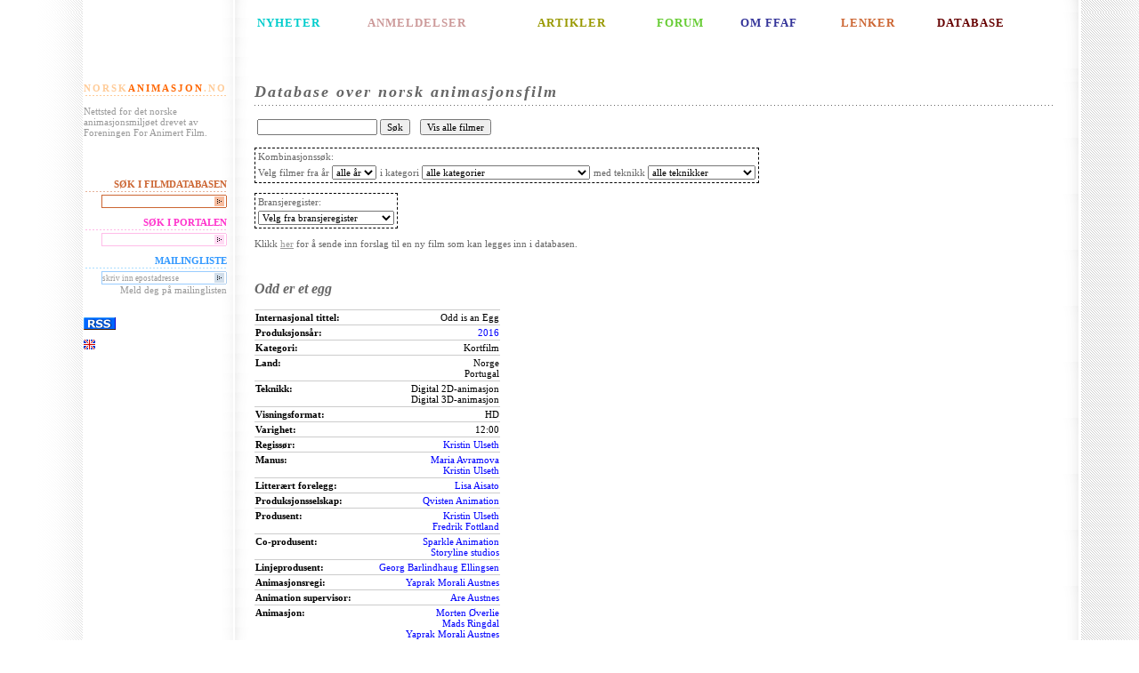

--- FILE ---
content_type: text/html;charset=UTF-8
request_url: http://www.norskanimasjon.no/ffaf/movie.sp;jsessionid=7CC16A694E8FE43754688F4572D28F9A?id=1524
body_size: 4836
content:
<?xml version="1.0" encoding="UTF-8" ?>
<!DOCTYPE html PUBLIC "-//W3C//DTD XHTML 1.0 Transitional//EN" "http://www.w3.org/TR/xhtml1/DTD/xhtml1-transitional.dtd">




<html xmlns="http://www.w3.org/1999/xhtml" xml:lang="no" lang="no">
    <head>
      <title>Foreningen For Animert Film</title>
    	<meta http-equiv="Content-Type" content="text/html; charset=UTF-8"/>
    	<meta name="keywords" content="norskanimasjon, Animasjon, animert, animere, anima, anim, animatør, kortfilm, kunstfilm, langfilm, studentfilm, Pjotr Sapegin, Ivo Caprino, Flåklypa, Tegnefilm, Animasjonsteknikk, Data-animasjon, Dukkeanimasjon, Leireanimasjon, Objektanimasjon, Pixilasjon, Siluetteanimasjon, Storyboard, norsk, norwegian, forening for animert film, mikrofilm, qvisten, animagicnet, slipp jimmy fri, free jimmy, 3d"/>
    	<meta name="description" content="Nettsted for det norske animasjonsmiljøet drevet av Foreningen For Animert Film"/>
        
	<link rel="stylesheet" type="text/css" href="http://www.norskanimasjon.no/pub/design/news/stylesheets/ffaf.css" />
        <link rel="stylesheet" type="text/css" href="/ffaf/css/css.css;jsessionid=8AA7B048F7B4B57DBDC58BB7287DF84E"/>
        
        
        <script type='text/javascript'>
            function init() {}
        </script>
    </head>
    <body >

<table id="contentTable" border="0" cellspacing="0">
<!-- Top line -->
<tr>
	<td class="bgLeft">&nbsp;</td>
	<td class="menu">&nbsp;</td>
	<td>&nbsp;</td>
	<td class="bgRight">&nbsp;</td>
</tr>

<!-- Top menu -->
<tr>
	<td  class="bgLeft">&nbsp;</td>
	<td class="menu topMenu">&nbsp;</td>
	<td class="topMenu">
		<table width="100%">
			<tr>
				<td id="newsMenu"><a href="http://www.norskanimasjon.no/pub/index.php/ffaf/nyheter">NYHETER</a></td>
				<td id="reviewMenu"><a href="http://www.norskanimasjon.no/pub/index.php/ffaf/anmeldelser">ANMELDELSER</a></td>
				<td id="articleMenu"><a href="http://www.norskanimasjon.no/pub/index.php/ffaf/artikler">ARTIKLER</a></td>
				<td id="forumMenu"><a href="http://www.norskanimasjon.no/pub/index.php/ffaf/forum">FORUM</a></td>
				<td id="aboutMenu"><a href="http://www.norskanimasjon.no/pub/index.php/ffaf/om_ffaf">OM FFAF</a></td>
				<td id="linksMenu"><a href="http://www.norskanimasjon.no/pub/index.php/ffaf/lenker">LENKER</a></td>
				<td id="englishMenu"><a href="/ffaf/movieList.sp;jsessionid=8AA7B048F7B4B57DBDC58BB7287DF84E">DATABASE</a></td>
			</tr>
		</table>
	</td>
	<td class="bgRight">&nbsp;</td>
</tr>

<!-- Content -->
<tr>
	<td  class="bgLeft">&nbsp;</td>
	<td class="menu">
		<div class="menuHeader" id="homeHeader">
			<a href="http://www.norskanimasjon.no" class="homeLinkEdge">NORSK</a><a
href="http://www.norskanimasjon.no" class="homeLinkCenter">ANIMASJON</a><a href="http://www.norskanimasjon.no"
class="homeLinkEdge">.NO</a>
		</div>
		<p>Nettsted for det norske animasjonsmiljøet drevet av Foreningen For Animert Film.</p>

		<div class="menuHeader">
			&nbsp;
		</div>

		<div class="menuHeader" id="dbLinkHeader">
			SØK I FILMDATABASEN
		</div>
		<form action="/ffaf/search.sp;jsessionid=8AA7B048F7B4B57DBDC58BB7287DF84E" method="get" id="ffafDbLink" class="ffafDbBox">
			<fieldset>
				<input type="text" class="textField" name="query" id="ffafDbInput" value=""
                       tabindex="1" /><input class="imageField" type="image" src="http://www.norskanimasjon.no/pub/design/news/images/ffafdb-arrow.gif" tabindex="2" />
			</fieldset>
		</form>

        <div class="menuHeader" id="searchHeader">
			SØK I PORTALEN
		</div>
		<form action="http://www.norskanimasjon.no/pub/index.php/ffaf/content/search" method="get" id="ffafSearch" class="searchBox">
			<fieldset>
				<input type="text" class="textField" name="SearchText" id="ffafInput" value=""
tabindex="1" /><input class="imageField" type="image" src="http://www.norskanimasjon.no/pub/design/news/images/search-arrow.gif" tabindex="2" />
			</fieldset>
		</form>

		<div class="menuHeader" id="mailingHeader">
			MAILINGLISTE
		</div>
		<form action="http://www.norskanimasjon.no/mlist/index.php" method="get" id="ffafMailingListForm" class="mailingListBox"
target="_blank">
			<fieldset>
				<input type="hidden" name="action" value="subscribe" />
				<input type="text" class="textField" name="address" id="ffafMailinglistInput"
value="skriv inn epostadresse" tabindex="1" /><input class="imageField" type="image"
src="http://www.norskanimasjon.no/pub/design/news/images/mailinglist-arrow.gif" tabindex="2" onclick='this.value = "";' />
			</fieldset>
			Meld deg på mailinglisten
		</form>

        <div class="menuHeader">
                &nbsp;
        </div>
<a href="http://norskanimasjon.no/pub/index.php/ffaf/rss/feed/ffaf"><img src="http://www.norskanimasjon.no/pub/design/news/images/rss.gif"
width="36"
height="14" border="0"/></a>
<p>
    <a href="http://www.norskanimasjon.no/pub/index.php/ffaf/english"><img src="http://www.norskanimasjon.no/pub/design/news/images/eflag.gif" title="English" alt="English" width="13" height="11" border="0"/></a>
</p>
    </td>
	<td class="content">

        






<h1>Database over norsk animasjonsfilm</h1>
<p>
<table>
    <tr>
        <td>
            <form method="GET" action="/ffaf/search.sp;jsessionid=8AA7B048F7B4B57DBDC58BB7287DF84E">
                <input type="text" name="query"  value=""/>
                <input type="submit" value="Søk"/>
            </form>
        </td>
        <td>
            &nbsp;
        </td>
        <td>
            <form method="GET" action="/ffaf/movieList.sp;jsessionid=8AA7B048F7B4B57DBDC58BB7287DF84E">
                <input type="submit" value="Vis alle filmer"/>
            </form>
        </td>
    </tr>
</table>
</p>
<p>
<form method="GET" action="/ffaf/movieList.sp;jsessionid=8AA7B048F7B4B57DBDC58BB7287DF84E">
<table class="dbSearchBox">
    <tr><td colspan="3" >Kombinasjonssøk:</td></tr>
    <tr>
        <td>
            Velg filmer fra år <select name="productionYear" onchange="submit()" >
                <option value="">alle år</option>
                
                    <option >2021</option>
                
                    <option >2020</option>
                
                    <option >2019</option>
                
                    <option >2018</option>
                
                    <option >2017</option>
                
                    <option >2016</option>
                
                    <option >2015</option>
                
                    <option >2014</option>
                
                    <option >2013</option>
                
                    <option >2012</option>
                
                    <option >2011</option>
                
                    <option >2010</option>
                
                    <option >2009</option>
                
                    <option >2008</option>
                
                    <option >2007</option>
                
                    <option >2006</option>
                
                    <option >2005</option>
                
                    <option >2004</option>
                
                    <option >2003</option>
                
                    <option >2002</option>
                
                    <option >2001</option>
                
                    <option >2000</option>
                
                    <option >1999</option>
                
                    <option >1998</option>
                
                    <option >1997</option>
                
                    <option >1996</option>
                
                    <option >1995</option>
                
                    <option >1994</option>
                
                    <option >1993</option>
                
                    <option >1992</option>
                
                    <option >1991</option>
                
                    <option >1990</option>
                
                    <option >1989</option>
                
                    <option >1988</option>
                
                    <option >1987</option>
                
                    <option >1986</option>
                
                    <option >1985</option>
                
                    <option >1984</option>
                
                    <option >1983</option>
                
                    <option >1982</option>
                
                    <option >1981</option>
                
                    <option >1980</option>
                
                    <option >1979</option>
                
                    <option >1978</option>
                
                    <option >1977</option>
                
                    <option >1976</option>
                
                    <option >1975</option>
                
                    <option >1974</option>
                
                    <option >1973</option>
                
                    <option >1972</option>
                
                    <option >1971</option>
                
                    <option >1970</option>
                
                    <option >1969</option>
                
                    <option >1968</option>
                
                    <option >1967</option>
                
                    <option >1966</option>
                
                    <option >1965</option>
                
                    <option >1964</option>
                
                    <option >1963</option>
                
                    <option >1962</option>
                
                    <option >1961</option>
                
                    <option >1960</option>
                
                    <option >1959</option>
                
                    <option >1958</option>
                
                    <option >1957</option>
                
                    <option >1956</option>
                
                    <option >1955</option>
                
                    <option >1954</option>
                
                    <option >1953</option>
                
                    <option >1952</option>
                
                    <option >1951</option>
                
                    <option >1950</option>
                
                    <option >1949</option>
                
                    <option >1937</option>
                
                    <option >1935</option>
                
                    <option >1934</option>
                
                    <option >1933</option>
                
                    <option >1932</option>
                
                    <option >1930</option>
                
                    <option >1929</option>
                
                    <option >1928</option>
                
                    <option >1927</option>
                
                    <option >1926</option>
                
                    <option >1924</option>
                
                    <option >1922</option>
                
                    <option >1921</option>
                
                    <option >1917</option>
                
                    <option >1914</option>
                
                    <option >1913</option>
                
            </select>
        </td>
        <td>
            i kategori
            <select name="categoryId" onchange="submit()" >
                <option value="">alle kategorier</option>
                
                    <option value="12" >Installasjon</option>
                
                    <option value="2" >Kortfilm</option>
                
                    <option value="3" >Langfilm</option>
                
                    <option value="8" >Musikkvideo</option>
                
                    <option value="7" >Oppdragsfilm</option>
                
                    <option value="4" >Pilot til TV-serie</option>
                
                    <option value="14" >Produksjon med animerte sekvenser</option>
                
                    <option value="5" >Reklamefilm</option>
                
                    <option value="6" >Studentfilm</option>
                
                    <option value="10" >TV-produksjon</option>
                
                    <option value="1" >TV-serie</option>
                
                    <option value="11" >TV-spesial</option>
                
                    <option value="9" >Vignett</option>
                
            </select>
        </td>
        <td>
            med teknikk
            <select name="techniqueId" onchange="submit()" >
                <option value="">alle teknikker</option>
                
                    <option value="11" >Annet</option>
                
                    <option value="17" >Collage</option>
                
                    <option value="2" >Cut-out animasjon</option>
                
                    <option value="6" >Digital 2D-animasjon</option>
                
                    <option value="12" >Digital 3D-animasjon</option>
                
                    <option value="18" >Digital cut-out</option>
                
                    <option value="16" >Direkteanimasjon</option>
                
                    <option value="8" >Dukkeanimasjon</option>
                
                    <option value="3" >Leireanimasjon</option>
                
                    <option value="14" >Motion graphics</option>
                
                    <option value="5" >Objektanimasjon</option>
                
                    <option value="4" >Pixillasjon</option>
                
                    <option value="13" >Realfilm</option>
                
                    <option value="9" >Rotoskopiering</option>
                
                    <option value="10" >Stopmotion</option>
                
                    <option value="15" >Tavleanimasjon</option>
                
                    <option value="1" >Tegnefilm</option>
                
                    <option value="7" >Timelapse</option>
                
            </select>
        </td>
    </tr>
</table>
</form>
</p>
<p>
<form method="GET" action="/ffaf/contactList.sp;jsessionid=8AA7B048F7B4B57DBDC58BB7287DF84E">
<table class="dbSearchBox">
    <tr><td>Bransjeregister:</td></tr>
    <tr>
        <td>
                <select name="taskId" onchange="submit()" >
                    <option value="">Velg fra bransjeregister</option>
                    
                        <option value="1" >Regissør</option>
                    
                        <option value="25" >Co-regi</option>
                    
                        <option value="36" >Regiassistent</option>
                    
                        <option value="5" >Manus</option>
                    
                        <option value="53" >Litterært forelegg</option>
                    
                        <option value="22" >Produksjonsselskap</option>
                    
                        <option value="3" >Produsent</option>
                    
                        <option value="4" >Co-produsent</option>
                    
                        <option value="52" >Utøvende produsent</option>
                    
                        <option value="54" >Linjeprodusent</option>
                    
                        <option value="48" >Animasjonsprodusent</option>
                    
                        <option value="2" >Animasjonsregi</option>
                    
                        <option value="50" >Animation supervisor</option>
                    
                        <option value="8" >Animasjon</option>
                    
                        <option value="55" >Animatic</option>
                    
                        <option value="13" >Klipp</option>
                    
                        <option value="59" >Klippekonsulent</option>
                    
                        <option value="29" >Produksjonsdesign</option>
                    
                        <option value="39" >Illustrasjon</option>
                    
                        <option value="18" >Art Direction</option>
                    
                        <option value="28" >Design</option>
                    
                        <option value="43" >Storyboard supervisor</option>
                    
                        <option value="9" >Storyboard</option>
                    
                        <option value="10" >Layout</option>
                    
                        <option value="11" >Bakgrunner</option>
                    
                        <option value="12" >Scenografi</option>
                    
                        <option value="35" >Kostymer</option>
                    
                        <option value="42" >Karakterdesign (lead)</option>
                    
                        <option value="19" >Karakterdesign</option>
                    
                        <option value="6" >Fotograf</option>
                    
                        <option value="7" >Second unit foto</option>
                    
                        <option value="14" >Lyd</option>
                    
                        <option value="15" >Musikk</option>
                    
                        <option value="58" >Visuelle effekter supervisor</option>
                    
                        <option value="34" >Visuelle effekter</option>
                    
                        <option value="17" >Etterarbeide/Postproduksjon</option>
                    
                        <option value="57" >Compositing supervisor</option>
                    
                        <option value="40" >Compositing</option>
                    
                        <option value="56" >Render supervisor</option>
                    
                        <option value="49" >Rendering</option>
                    
                        <option value="38" >Rigging</option>
                    
                        <option value="33" >Modellering</option>
                    
                        <option value="26" >Teknikk</option>
                    
                        <option value="31" >Fargelegging</option>
                    
                        <option value="41" >Fargedesign</option>
                    
                        <option value="51" >Fargekorrigering</option>
                    
                        <option value="32" >Konsulent</option>
                    
                        <option value="47" >Produksjonsleder</option>
                    
                        <option value="16" >Medvirkende</option>
                    
                        <option value="23" >Oppdragsgiver</option>
                    
                        <option value="30" >Distributør</option>
                    
                        <option value="21" >Salgskontakt</option>
                    
                        <option value="37" >Byrå</option>
                    
                        <option value="20" >Finansiering</option>
                    
                </select>
        </td>
    </tr>
</table>
</form>
</p>


<p>
	Klikk <a href="movieSuggest.sp">her</a> for å sende inn forslag til en ny film som kan legges inn i databasen.
</p>


<p>
    &nbsp;
</p>
        









<h2>
    
    Odd er et egg
    
</h2>







<table class="propList">

    <tr>
        <td class="propListName">Internasjonal tittel:</td>
        <td class="propListValue">
            Odd is an Egg
        </td>
    </tr>



    <tr>
        <td class="propListName">Produksjonsår:</td>
        <td class="propListValue">
            <a href="/ffaf/movieList.sp;jsessionid=8AA7B048F7B4B57DBDC58BB7287DF84E?productionYear=2016">2016</a>
        </td>
    </tr>



    <tr>
        <td class="propListName">Kategori:</td>
        <td class="propListValue">
            
                Kortfilm<br/>
            
        </td>
    </tr>



    <tr>
        <td class="propListName">Land:</td>
        <td class="propListValue">
            
                Norge<br/>
            
                Portugal<br/>
            
        </td>
    </tr>



    <tr>
        <td class="propListName">Teknikk:</td>
        <td class="propListValue">
            
                Digital 2D-animasjon<br/>
            
                Digital 3D-animasjon<br/>
            
        </td>
    </tr>



    <tr>
        <td class="propListName">Visningsformat:</td>
        <td class="propListValue">
            
                HD<br/>
            
        </td>
    </tr>



    <tr>
        <td class="propListName">Varighet:</td>
        <td class="propListValue">
            12:00
        </td>
    </tr>




    
    <tr>
        <td class="propListName">
            Regissør:
        </td>
        <td class="propListValue">
            
                <a href="/ffaf/contact.sp;jsessionid=8AA7B048F7B4B57DBDC58BB7287DF84E?id=2537">Kristin Ulseth</a><br/>
            
        </td>
    </tr>
    
    <tr>
        <td class="propListName">
            Manus:
        </td>
        <td class="propListValue">
            
                <a href="/ffaf/contact.sp;jsessionid=8AA7B048F7B4B57DBDC58BB7287DF84E?id=3370">Maria Avramova</a><br/>
            
                <a href="/ffaf/contact.sp;jsessionid=8AA7B048F7B4B57DBDC58BB7287DF84E?id=2537">Kristin Ulseth</a><br/>
            
        </td>
    </tr>
    
    <tr>
        <td class="propListName">
            Litterært forelegg:
        </td>
        <td class="propListValue">
            
                <a href="/ffaf/contact.sp;jsessionid=8AA7B048F7B4B57DBDC58BB7287DF84E?id=3369">Lisa Aisato</a><br/>
            
        </td>
    </tr>
    
    <tr>
        <td class="propListName">
            Produksjonsselskap:
        </td>
        <td class="propListValue">
            
                <a href="/ffaf/contact.sp;jsessionid=8AA7B048F7B4B57DBDC58BB7287DF84E?id=607">Qvisten Animation</a><br/>
            
        </td>
    </tr>
    
    <tr>
        <td class="propListName">
            Produsent:
        </td>
        <td class="propListValue">
            
                <a href="/ffaf/contact.sp;jsessionid=8AA7B048F7B4B57DBDC58BB7287DF84E?id=2537">Kristin Ulseth</a><br/>
            
                <a href="/ffaf/contact.sp;jsessionid=8AA7B048F7B4B57DBDC58BB7287DF84E?id=2270">Fredrik Fottland</a><br/>
            
        </td>
    </tr>
    
    <tr>
        <td class="propListName">
            Co-produsent:
        </td>
        <td class="propListValue">
            
                <a href="/ffaf/contact.sp;jsessionid=8AA7B048F7B4B57DBDC58BB7287DF84E?id=3631">Sparkle Animation</a><br/>
            
                <a href="/ffaf/contact.sp;jsessionid=8AA7B048F7B4B57DBDC58BB7287DF84E?id=2397">Storyline studios</a><br/>
            
        </td>
    </tr>
    
    <tr>
        <td class="propListName">
            Linjeprodusent:
        </td>
        <td class="propListValue">
            
                <a href="/ffaf/contact.sp;jsessionid=8AA7B048F7B4B57DBDC58BB7287DF84E?id=3191">Georg Barlindhaug Ellingsen</a><br/>
            
        </td>
    </tr>
    
    <tr>
        <td class="propListName">
            Animasjonsregi:
        </td>
        <td class="propListValue">
            
                <a href="/ffaf/contact.sp;jsessionid=8AA7B048F7B4B57DBDC58BB7287DF84E?id=2267">Yaprak Morali Austnes</a><br/>
            
        </td>
    </tr>
    
    <tr>
        <td class="propListName">
            Animation supervisor:
        </td>
        <td class="propListValue">
            
                <a href="/ffaf/contact.sp;jsessionid=8AA7B048F7B4B57DBDC58BB7287DF84E?id=1349">Are Austnes</a><br/>
            
        </td>
    </tr>
    
    <tr>
        <td class="propListName">
            Animasjon:
        </td>
        <td class="propListValue">
            
                <a href="/ffaf/contact.sp;jsessionid=8AA7B048F7B4B57DBDC58BB7287DF84E?id=1735">Morten Øverlie</a><br/>
            
                <a href="/ffaf/contact.sp;jsessionid=8AA7B048F7B4B57DBDC58BB7287DF84E?id=1980">Mads Ringdal</a><br/>
            
                <a href="/ffaf/contact.sp;jsessionid=8AA7B048F7B4B57DBDC58BB7287DF84E?id=2267">Yaprak Morali Austnes</a><br/>
            
                <a href="/ffaf/contact.sp;jsessionid=8AA7B048F7B4B57DBDC58BB7287DF84E?id=3632">Osvaldo Medina</a><br/>
            
                <a href="/ffaf/contact.sp;jsessionid=8AA7B048F7B4B57DBDC58BB7287DF84E?id=3633">Sara Naves</a><br/>
            
                <a href="/ffaf/contact.sp;jsessionid=8AA7B048F7B4B57DBDC58BB7287DF84E?id=2766">Dani Sappa</a><br/>
            
                <a href="/ffaf/contact.sp;jsessionid=8AA7B048F7B4B57DBDC58BB7287DF84E?id=3634">Filipa Gomes da Costa</a><br/>
            
        </td>
    </tr>
    
    <tr>
        <td class="propListName">
            Produksjonsdesign:
        </td>
        <td class="propListValue">
            
                <a href="/ffaf/contact.sp;jsessionid=8AA7B048F7B4B57DBDC58BB7287DF84E?id=3369">Lisa Aisato</a><br/>
            
        </td>
    </tr>
    
    <tr>
        <td class="propListName">
            Lyd:
        </td>
        <td class="propListValue">
            
                <a href="/ffaf/contact.sp;jsessionid=8AA7B048F7B4B57DBDC58BB7287DF84E?id=1880">Gisle Tveito</a><br/>
            
        </td>
    </tr>
    
    <tr>
        <td class="propListName">
            Musikk:
        </td>
        <td class="propListValue">
            
                <a href="/ffaf/contact.sp;jsessionid=8AA7B048F7B4B57DBDC58BB7287DF84E?id=3666">Fernando Mota</a><br/>
            
                <a href="/ffaf/contact.sp;jsessionid=8AA7B048F7B4B57DBDC58BB7287DF84E?id=3405">Kåre Vestrheim</a><br/>
            
        </td>
    </tr>
    
    <tr>
        <td class="propListName">
            Compositing supervisor:
        </td>
        <td class="propListValue">
            
                <a href="/ffaf/contact.sp;jsessionid=8AA7B048F7B4B57DBDC58BB7287DF84E?id=2224">Steven Elvesæter</a><br/>
            
        </td>
    </tr>
    
    <tr>
        <td class="propListName">
            Render supervisor:
        </td>
        <td class="propListValue">
            
                <a href="/ffaf/contact.sp;jsessionid=8AA7B048F7B4B57DBDC58BB7287DF84E?id=1813">Raymond Kreppene</a><br/>
            
        </td>
    </tr>
    
    <tr>
        <td class="propListName">
            Medvirkende:
        </td>
        <td class="propListValue">
            
                <a href="/ffaf/contact.sp;jsessionid=8AA7B048F7B4B57DBDC58BB7287DF84E?id=3123">Oskar Fjeldstad-Bergheim</a><br/>
            
                <a href="/ffaf/contact.sp;jsessionid=8AA7B048F7B4B57DBDC58BB7287DF84E?id=3693">Anders Smith</a><br/>
            
                <a href="/ffaf/contact.sp;jsessionid=8AA7B048F7B4B57DBDC58BB7287DF84E?id=3692">Margrethe Røed</a><br/>
            
                <a href="/ffaf/contact.sp;jsessionid=8AA7B048F7B4B57DBDC58BB7287DF84E?id=3691">Lucy Smith Ulseth</a><br/>
            
        </td>
    </tr>
    
    <tr>
        <td class="propListName">
            Finansiering:
        </td>
        <td class="propListValue">
            
                <a href="/ffaf/contact.sp;jsessionid=8AA7B048F7B4B57DBDC58BB7287DF84E?id=599">Norsk Filminstitutt</a><br/>
            
                <a href="/ffaf/contact.sp;jsessionid=8AA7B048F7B4B57DBDC58BB7287DF84E?id=747">Fond for lyd og bilde</a><br/>
            
                <a href="/ffaf/contact.sp;jsessionid=8AA7B048F7B4B57DBDC58BB7287DF84E?id=2910">Viken filmsenter</a><br/>
            
                <a href="/ffaf/contact.sp;jsessionid=8AA7B048F7B4B57DBDC58BB7287DF84E?id=743">NRK</a><br/>
            
        </td>
    </tr>
    

</table>


    <p class="comment">
        Premiere 12.11.16 under Fredrikstad Animation Festival
    </p>


<p>&nbsp;</p>


    
        
        





    
    
        
         
        <object width="400" height="230"><param name="allowfullscreen" value="true" /><param name="allowscriptaccess" value="always" /><param name="movie" value="http://vimeo.com/moogaloop.swf?clip_id=203836421&amp;server=vimeo.com&amp;show_title=1&amp;show_byline=1&amp;show_portrait=0&amp;color=&amp;fullscreen=1" /><embed src="http://vimeo.com/moogaloop.swf?clip_id=203836421&amp;server=vimeo.com&amp;show_title=1&amp;show_byline=1&amp;show_portrait=0&amp;color=&amp;fullscreen=1" type="application/x-shockwave-flash" allowfullscreen="true" allowscriptaccess="always" width="400" height="230"></embed></object>
    
    
    
    


    
    
        <br/>Odd er et egg - trailer
    


        <p>&nbsp;</p>
    



    
        <img src="/ffaf/dbpublish/image/movie/1524/1475082341776oddegg.jpg;jsessionid=8AA7B048F7B4B57DBDC58BB7287DF84E" alt="Odd er et egg"
            width="640"
            height="360"
        />
        <p class="caption">Odd er et egg</p>
    

    
        <img src="/ffaf/dbpublish/image/movie/1524/1484983929170Odd-er-et-egg.jpg;jsessionid=8AA7B048F7B4B57DBDC58BB7287DF84E" alt="Odd er et egg"
            width="900"
            height="506"
        />
        <p class="caption">Odd er et egg</p>
    

    

    

    


<p>
    
        Klikk <a
    href="mailto:info@norskanimasjon.no?subject=Endringsforslag for Odd er et egg (1524)">her</a> for å lage en mail med forslag til ny/endret informasjon om denne filmen.
    
</p>

        
<p>&nbsp;</p>


	</td>
	<td class="bgRight">&nbsp;</td>
</tr>

<!-- Bottom line -->
<tr>
	<td  class="bgLeftFooter">&nbsp;</td>
	<td class="menuFooter">&nbsp;</td>
	<td class="footerContent">Foreningen for animert film: <a
href="mailto:info@norskanimasjon.no">info@norskanimasjon.no</a>. Støttet av fond for
lyd og bilde. Webutvikling av <a href="http://www.tvistein.no">Tvistein</a>.</td>
	<td class="bgRightFooter">&nbsp;</td>
</tr>
</table>
<script src="http://www.google-analytics.com/urchin.js" type="text/javascript">
</script>
<script type="text/javascript">
_uacct = "UA-876711-1";
urchinTracker();
</script>
    </body>
</html>
